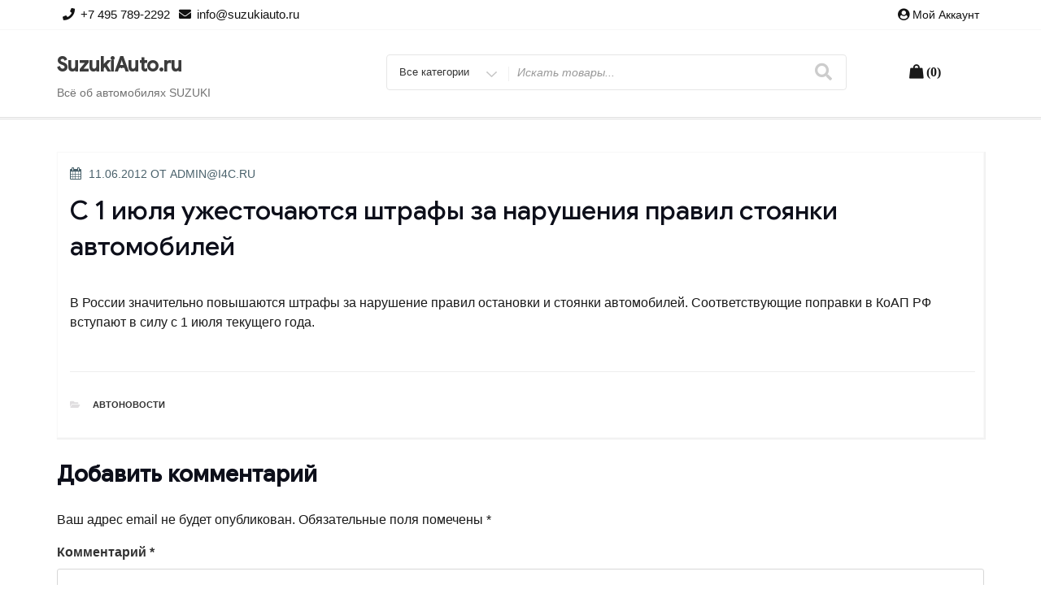

--- FILE ---
content_type: text/html; charset=UTF-8
request_url: https://suzukiauto.ru/avtonovosti/%D1%81-1-%D0%B8%D1%8E%D0%BB%D1%8F-%D1%83%D0%B6%D0%B5%D1%81%D1%82%D0%BE%D1%87%D0%B0%D1%8E%D1%82%D1%81%D1%8F-%D1%88%D1%82%D1%80%D0%B0%D1%84%D1%8B-%D0%B7%D0%B0-%D0%BD%D0%B0%D1%80%D1%83%D1%88%D0%B5%D0%BD/
body_size: 43724
content:
<!DOCTYPE html>
<html lang="ru-RU" class="no-js">
<head>
<meta charset="UTF-8">
<meta name="viewport" content="width=device-width, initial-scale=1">
<link rel="profile" href="http://gmpg.org/xfn/11">
<script>(function(html){html.className = html.className.replace(/\bno-js\b/,'js')})(document.documentElement);</script>
<title>С 1 июля ужесточаются штрафы за нарушения правил стоянки автомобилей &#8211; SuzukiAuto.ru</title>
<meta name='robots' content='max-image-preview:large' />
	<style>img:is([sizes="auto" i], [sizes^="auto," i]) { contain-intrinsic-size: 3000px 1500px }</style>
	<link rel='dns-prefetch' href='//fonts.googleapis.com' />
<link href='https://fonts.gstatic.com' crossorigin rel='preconnect' />
<link rel="alternate" type="application/rss+xml" title="SuzukiAuto.ru &raquo; Лента" href="https://suzukiauto.ru/feed/" />
<link rel="alternate" type="application/rss+xml" title="SuzukiAuto.ru &raquo; Лента комментариев" href="https://suzukiauto.ru/comments/feed/" />
<link rel="alternate" type="application/rss+xml" title="SuzukiAuto.ru &raquo; Лента комментариев к &laquo;С 1 июля ужесточаются штрафы за нарушения правил стоянки автомобилей&raquo;" href="https://suzukiauto.ru/avtonovosti/%d1%81-1-%d0%b8%d1%8e%d0%bb%d1%8f-%d1%83%d0%b6%d0%b5%d1%81%d1%82%d0%be%d1%87%d0%b0%d1%8e%d1%82%d1%81%d1%8f-%d1%88%d1%82%d1%80%d0%b0%d1%84%d1%8b-%d0%b7%d0%b0-%d0%bd%d0%b0%d1%80%d1%83%d1%88%d0%b5%d0%bd/feed/" />
<script type="text/javascript">
/* <![CDATA[ */
window._wpemojiSettings = {"baseUrl":"https:\/\/s.w.org\/images\/core\/emoji\/15.0.3\/72x72\/","ext":".png","svgUrl":"https:\/\/s.w.org\/images\/core\/emoji\/15.0.3\/svg\/","svgExt":".svg","source":{"concatemoji":"https:\/\/suzukiauto.ru\/wp-includes\/js\/wp-emoji-release.min.js?ver=6.7.4"}};
/*! This file is auto-generated */
!function(i,n){var o,s,e;function c(e){try{var t={supportTests:e,timestamp:(new Date).valueOf()};sessionStorage.setItem(o,JSON.stringify(t))}catch(e){}}function p(e,t,n){e.clearRect(0,0,e.canvas.width,e.canvas.height),e.fillText(t,0,0);var t=new Uint32Array(e.getImageData(0,0,e.canvas.width,e.canvas.height).data),r=(e.clearRect(0,0,e.canvas.width,e.canvas.height),e.fillText(n,0,0),new Uint32Array(e.getImageData(0,0,e.canvas.width,e.canvas.height).data));return t.every(function(e,t){return e===r[t]})}function u(e,t,n){switch(t){case"flag":return n(e,"\ud83c\udff3\ufe0f\u200d\u26a7\ufe0f","\ud83c\udff3\ufe0f\u200b\u26a7\ufe0f")?!1:!n(e,"\ud83c\uddfa\ud83c\uddf3","\ud83c\uddfa\u200b\ud83c\uddf3")&&!n(e,"\ud83c\udff4\udb40\udc67\udb40\udc62\udb40\udc65\udb40\udc6e\udb40\udc67\udb40\udc7f","\ud83c\udff4\u200b\udb40\udc67\u200b\udb40\udc62\u200b\udb40\udc65\u200b\udb40\udc6e\u200b\udb40\udc67\u200b\udb40\udc7f");case"emoji":return!n(e,"\ud83d\udc26\u200d\u2b1b","\ud83d\udc26\u200b\u2b1b")}return!1}function f(e,t,n){var r="undefined"!=typeof WorkerGlobalScope&&self instanceof WorkerGlobalScope?new OffscreenCanvas(300,150):i.createElement("canvas"),a=r.getContext("2d",{willReadFrequently:!0}),o=(a.textBaseline="top",a.font="600 32px Arial",{});return e.forEach(function(e){o[e]=t(a,e,n)}),o}function t(e){var t=i.createElement("script");t.src=e,t.defer=!0,i.head.appendChild(t)}"undefined"!=typeof Promise&&(o="wpEmojiSettingsSupports",s=["flag","emoji"],n.supports={everything:!0,everythingExceptFlag:!0},e=new Promise(function(e){i.addEventListener("DOMContentLoaded",e,{once:!0})}),new Promise(function(t){var n=function(){try{var e=JSON.parse(sessionStorage.getItem(o));if("object"==typeof e&&"number"==typeof e.timestamp&&(new Date).valueOf()<e.timestamp+604800&&"object"==typeof e.supportTests)return e.supportTests}catch(e){}return null}();if(!n){if("undefined"!=typeof Worker&&"undefined"!=typeof OffscreenCanvas&&"undefined"!=typeof URL&&URL.createObjectURL&&"undefined"!=typeof Blob)try{var e="postMessage("+f.toString()+"("+[JSON.stringify(s),u.toString(),p.toString()].join(",")+"));",r=new Blob([e],{type:"text/javascript"}),a=new Worker(URL.createObjectURL(r),{name:"wpTestEmojiSupports"});return void(a.onmessage=function(e){c(n=e.data),a.terminate(),t(n)})}catch(e){}c(n=f(s,u,p))}t(n)}).then(function(e){for(var t in e)n.supports[t]=e[t],n.supports.everything=n.supports.everything&&n.supports[t],"flag"!==t&&(n.supports.everythingExceptFlag=n.supports.everythingExceptFlag&&n.supports[t]);n.supports.everythingExceptFlag=n.supports.everythingExceptFlag&&!n.supports.flag,n.DOMReady=!1,n.readyCallback=function(){n.DOMReady=!0}}).then(function(){return e}).then(function(){var e;n.supports.everything||(n.readyCallback(),(e=n.source||{}).concatemoji?t(e.concatemoji):e.wpemoji&&e.twemoji&&(t(e.twemoji),t(e.wpemoji)))}))}((window,document),window._wpemojiSettings);
/* ]]> */
</script>
<link rel='stylesheet' id='dashicons-css' href='https://suzukiauto.ru/wp-includes/css/dashicons.min.css?ver=6.7.4' type='text/css' media='all' />
<style id='wp-emoji-styles-inline-css' type='text/css'>

	img.wp-smiley, img.emoji {
		display: inline !important;
		border: none !important;
		box-shadow: none !important;
		height: 1em !important;
		width: 1em !important;
		margin: 0 0.07em !important;
		vertical-align: -0.1em !important;
		background: none !important;
		padding: 0 !important;
	}
</style>
<link rel='stylesheet' id='wp-block-library-css' href='https://suzukiauto.ru/wp-includes/css/dist/block-library/style.min.css?ver=6.7.4' type='text/css' media='all' />
<link rel='stylesheet' id='wc-blocks-vendors-style-css' href='https://suzukiauto.ru/wp-content/plugins/woocommerce/packages/woocommerce-blocks/build/wc-blocks-vendors-style.css?ver=6.9.0' type='text/css' media='all' />
<link rel='stylesheet' id='wc-blocks-style-css' href='https://suzukiauto.ru/wp-content/plugins/woocommerce/packages/woocommerce-blocks/build/wc-blocks-style.css?ver=6.9.0' type='text/css' media='all' />
<style id='classic-theme-styles-inline-css' type='text/css'>
/*! This file is auto-generated */
.wp-block-button__link{color:#fff;background-color:#32373c;border-radius:9999px;box-shadow:none;text-decoration:none;padding:calc(.667em + 2px) calc(1.333em + 2px);font-size:1.125em}.wp-block-file__button{background:#32373c;color:#fff;text-decoration:none}
</style>
<style id='global-styles-inline-css' type='text/css'>
:root{--wp--preset--aspect-ratio--square: 1;--wp--preset--aspect-ratio--4-3: 4/3;--wp--preset--aspect-ratio--3-4: 3/4;--wp--preset--aspect-ratio--3-2: 3/2;--wp--preset--aspect-ratio--2-3: 2/3;--wp--preset--aspect-ratio--16-9: 16/9;--wp--preset--aspect-ratio--9-16: 9/16;--wp--preset--color--black: #000000;--wp--preset--color--cyan-bluish-gray: #abb8c3;--wp--preset--color--white: #ffffff;--wp--preset--color--pale-pink: #f78da7;--wp--preset--color--vivid-red: #cf2e2e;--wp--preset--color--luminous-vivid-orange: #ff6900;--wp--preset--color--luminous-vivid-amber: #fcb900;--wp--preset--color--light-green-cyan: #7bdcb5;--wp--preset--color--vivid-green-cyan: #00d084;--wp--preset--color--pale-cyan-blue: #8ed1fc;--wp--preset--color--vivid-cyan-blue: #0693e3;--wp--preset--color--vivid-purple: #9b51e0;--wp--preset--gradient--vivid-cyan-blue-to-vivid-purple: linear-gradient(135deg,rgba(6,147,227,1) 0%,rgb(155,81,224) 100%);--wp--preset--gradient--light-green-cyan-to-vivid-green-cyan: linear-gradient(135deg,rgb(122,220,180) 0%,rgb(0,208,130) 100%);--wp--preset--gradient--luminous-vivid-amber-to-luminous-vivid-orange: linear-gradient(135deg,rgba(252,185,0,1) 0%,rgba(255,105,0,1) 100%);--wp--preset--gradient--luminous-vivid-orange-to-vivid-red: linear-gradient(135deg,rgba(255,105,0,1) 0%,rgb(207,46,46) 100%);--wp--preset--gradient--very-light-gray-to-cyan-bluish-gray: linear-gradient(135deg,rgb(238,238,238) 0%,rgb(169,184,195) 100%);--wp--preset--gradient--cool-to-warm-spectrum: linear-gradient(135deg,rgb(74,234,220) 0%,rgb(151,120,209) 20%,rgb(207,42,186) 40%,rgb(238,44,130) 60%,rgb(251,105,98) 80%,rgb(254,248,76) 100%);--wp--preset--gradient--blush-light-purple: linear-gradient(135deg,rgb(255,206,236) 0%,rgb(152,150,240) 100%);--wp--preset--gradient--blush-bordeaux: linear-gradient(135deg,rgb(254,205,165) 0%,rgb(254,45,45) 50%,rgb(107,0,62) 100%);--wp--preset--gradient--luminous-dusk: linear-gradient(135deg,rgb(255,203,112) 0%,rgb(199,81,192) 50%,rgb(65,88,208) 100%);--wp--preset--gradient--pale-ocean: linear-gradient(135deg,rgb(255,245,203) 0%,rgb(182,227,212) 50%,rgb(51,167,181) 100%);--wp--preset--gradient--electric-grass: linear-gradient(135deg,rgb(202,248,128) 0%,rgb(113,206,126) 100%);--wp--preset--gradient--midnight: linear-gradient(135deg,rgb(2,3,129) 0%,rgb(40,116,252) 100%);--wp--preset--font-size--small: 13px;--wp--preset--font-size--medium: 20px;--wp--preset--font-size--large: 36px;--wp--preset--font-size--x-large: 42px;--wp--preset--spacing--20: 0.44rem;--wp--preset--spacing--30: 0.67rem;--wp--preset--spacing--40: 1rem;--wp--preset--spacing--50: 1.5rem;--wp--preset--spacing--60: 2.25rem;--wp--preset--spacing--70: 3.38rem;--wp--preset--spacing--80: 5.06rem;--wp--preset--shadow--natural: 6px 6px 9px rgba(0, 0, 0, 0.2);--wp--preset--shadow--deep: 12px 12px 50px rgba(0, 0, 0, 0.4);--wp--preset--shadow--sharp: 6px 6px 0px rgba(0, 0, 0, 0.2);--wp--preset--shadow--outlined: 6px 6px 0px -3px rgba(255, 255, 255, 1), 6px 6px rgba(0, 0, 0, 1);--wp--preset--shadow--crisp: 6px 6px 0px rgba(0, 0, 0, 1);}:where(.is-layout-flex){gap: 0.5em;}:where(.is-layout-grid){gap: 0.5em;}body .is-layout-flex{display: flex;}.is-layout-flex{flex-wrap: wrap;align-items: center;}.is-layout-flex > :is(*, div){margin: 0;}body .is-layout-grid{display: grid;}.is-layout-grid > :is(*, div){margin: 0;}:where(.wp-block-columns.is-layout-flex){gap: 2em;}:where(.wp-block-columns.is-layout-grid){gap: 2em;}:where(.wp-block-post-template.is-layout-flex){gap: 1.25em;}:where(.wp-block-post-template.is-layout-grid){gap: 1.25em;}.has-black-color{color: var(--wp--preset--color--black) !important;}.has-cyan-bluish-gray-color{color: var(--wp--preset--color--cyan-bluish-gray) !important;}.has-white-color{color: var(--wp--preset--color--white) !important;}.has-pale-pink-color{color: var(--wp--preset--color--pale-pink) !important;}.has-vivid-red-color{color: var(--wp--preset--color--vivid-red) !important;}.has-luminous-vivid-orange-color{color: var(--wp--preset--color--luminous-vivid-orange) !important;}.has-luminous-vivid-amber-color{color: var(--wp--preset--color--luminous-vivid-amber) !important;}.has-light-green-cyan-color{color: var(--wp--preset--color--light-green-cyan) !important;}.has-vivid-green-cyan-color{color: var(--wp--preset--color--vivid-green-cyan) !important;}.has-pale-cyan-blue-color{color: var(--wp--preset--color--pale-cyan-blue) !important;}.has-vivid-cyan-blue-color{color: var(--wp--preset--color--vivid-cyan-blue) !important;}.has-vivid-purple-color{color: var(--wp--preset--color--vivid-purple) !important;}.has-black-background-color{background-color: var(--wp--preset--color--black) !important;}.has-cyan-bluish-gray-background-color{background-color: var(--wp--preset--color--cyan-bluish-gray) !important;}.has-white-background-color{background-color: var(--wp--preset--color--white) !important;}.has-pale-pink-background-color{background-color: var(--wp--preset--color--pale-pink) !important;}.has-vivid-red-background-color{background-color: var(--wp--preset--color--vivid-red) !important;}.has-luminous-vivid-orange-background-color{background-color: var(--wp--preset--color--luminous-vivid-orange) !important;}.has-luminous-vivid-amber-background-color{background-color: var(--wp--preset--color--luminous-vivid-amber) !important;}.has-light-green-cyan-background-color{background-color: var(--wp--preset--color--light-green-cyan) !important;}.has-vivid-green-cyan-background-color{background-color: var(--wp--preset--color--vivid-green-cyan) !important;}.has-pale-cyan-blue-background-color{background-color: var(--wp--preset--color--pale-cyan-blue) !important;}.has-vivid-cyan-blue-background-color{background-color: var(--wp--preset--color--vivid-cyan-blue) !important;}.has-vivid-purple-background-color{background-color: var(--wp--preset--color--vivid-purple) !important;}.has-black-border-color{border-color: var(--wp--preset--color--black) !important;}.has-cyan-bluish-gray-border-color{border-color: var(--wp--preset--color--cyan-bluish-gray) !important;}.has-white-border-color{border-color: var(--wp--preset--color--white) !important;}.has-pale-pink-border-color{border-color: var(--wp--preset--color--pale-pink) !important;}.has-vivid-red-border-color{border-color: var(--wp--preset--color--vivid-red) !important;}.has-luminous-vivid-orange-border-color{border-color: var(--wp--preset--color--luminous-vivid-orange) !important;}.has-luminous-vivid-amber-border-color{border-color: var(--wp--preset--color--luminous-vivid-amber) !important;}.has-light-green-cyan-border-color{border-color: var(--wp--preset--color--light-green-cyan) !important;}.has-vivid-green-cyan-border-color{border-color: var(--wp--preset--color--vivid-green-cyan) !important;}.has-pale-cyan-blue-border-color{border-color: var(--wp--preset--color--pale-cyan-blue) !important;}.has-vivid-cyan-blue-border-color{border-color: var(--wp--preset--color--vivid-cyan-blue) !important;}.has-vivid-purple-border-color{border-color: var(--wp--preset--color--vivid-purple) !important;}.has-vivid-cyan-blue-to-vivid-purple-gradient-background{background: var(--wp--preset--gradient--vivid-cyan-blue-to-vivid-purple) !important;}.has-light-green-cyan-to-vivid-green-cyan-gradient-background{background: var(--wp--preset--gradient--light-green-cyan-to-vivid-green-cyan) !important;}.has-luminous-vivid-amber-to-luminous-vivid-orange-gradient-background{background: var(--wp--preset--gradient--luminous-vivid-amber-to-luminous-vivid-orange) !important;}.has-luminous-vivid-orange-to-vivid-red-gradient-background{background: var(--wp--preset--gradient--luminous-vivid-orange-to-vivid-red) !important;}.has-very-light-gray-to-cyan-bluish-gray-gradient-background{background: var(--wp--preset--gradient--very-light-gray-to-cyan-bluish-gray) !important;}.has-cool-to-warm-spectrum-gradient-background{background: var(--wp--preset--gradient--cool-to-warm-spectrum) !important;}.has-blush-light-purple-gradient-background{background: var(--wp--preset--gradient--blush-light-purple) !important;}.has-blush-bordeaux-gradient-background{background: var(--wp--preset--gradient--blush-bordeaux) !important;}.has-luminous-dusk-gradient-background{background: var(--wp--preset--gradient--luminous-dusk) !important;}.has-pale-ocean-gradient-background{background: var(--wp--preset--gradient--pale-ocean) !important;}.has-electric-grass-gradient-background{background: var(--wp--preset--gradient--electric-grass) !important;}.has-midnight-gradient-background{background: var(--wp--preset--gradient--midnight) !important;}.has-small-font-size{font-size: var(--wp--preset--font-size--small) !important;}.has-medium-font-size{font-size: var(--wp--preset--font-size--medium) !important;}.has-large-font-size{font-size: var(--wp--preset--font-size--large) !important;}.has-x-large-font-size{font-size: var(--wp--preset--font-size--x-large) !important;}
:where(.wp-block-post-template.is-layout-flex){gap: 1.25em;}:where(.wp-block-post-template.is-layout-grid){gap: 1.25em;}
:where(.wp-block-columns.is-layout-flex){gap: 2em;}:where(.wp-block-columns.is-layout-grid){gap: 2em;}
:root :where(.wp-block-pullquote){font-size: 1.5em;line-height: 1.6;}
</style>
<link rel='stylesheet' id='woocommerce-layout-css' href='https://suzukiauto.ru/wp-content/plugins/woocommerce/assets/css/woocommerce-layout.css?ver=6.3.1' type='text/css' media='all' />
<link rel='stylesheet' id='woocommerce-smallscreen-css' href='https://suzukiauto.ru/wp-content/plugins/woocommerce/assets/css/woocommerce-smallscreen.css?ver=6.3.1' type='text/css' media='only screen and (max-width: 768px)' />
<link rel='stylesheet' id='woocommerce-general-css' href='https://suzukiauto.ru/wp-content/plugins/woocommerce/assets/css/woocommerce.css?ver=6.3.1' type='text/css' media='all' />
<style id='woocommerce-inline-inline-css' type='text/css'>
.woocommerce form .form-row .required { visibility: visible; }
</style>
<link rel='stylesheet' id='easy-storefront-parent-styles-css' href='https://suzukiauto.ru/wp-content/themes/new-york-business/style.css?ver=6.7.4' type='text/css' media='all' />
<link rel='stylesheet' id='easy-storefront-styles-css' href='https://suzukiauto.ru/wp-content/themes/easy-storefront/style.css?ver=6.7.4' type='text/css' media='all' />
<link rel='stylesheet' id='new-york-business-fonts-css' href='https://fonts.googleapis.com/css?family=Google+Sans%3A300%2C400%2C500%7CLora%3A300%2C400%2C500&#038;subset=latin%2Clatin-ext' type='text/css' media='all' />
<link rel='stylesheet' id='boostrap-css' href='https://suzukiauto.ru/wp-content/themes/new-york-business/css/bootstrap.css?ver=3.3.6' type='text/css' media='all' />
<link rel='stylesheet' id='new-york-business-style-css' href='https://suzukiauto.ru/wp-content/themes/easy-storefront/style.css?ver=6.7.4' type='text/css' media='all' />
<link rel='stylesheet' id='font-awesome-css' href='https://suzukiauto.ru/wp-content/themes/new-york-business/fonts/font-awesome/css/font-awesome.css?ver=4.7' type='text/css' media='all' />
<link rel='stylesheet' id='dokan-style-css' href='https://suzukiauto.ru/wp-content/plugins/dokan-lite/assets/css/style.css?ver=1647225696' type='text/css' media='all' />
<link rel='stylesheet' id='dokan-fontawesome-css' href='https://suzukiauto.ru/wp-content/plugins/dokan-lite/assets/vendors/font-awesome/font-awesome.min.css?ver=3.4.0' type='text/css' media='all' />
<link rel='stylesheet' id='__EPYT__style-css' href='https://suzukiauto.ru/wp-content/plugins/youtube-embed-plus/styles/ytprefs.min.css?ver=14.1' type='text/css' media='all' />
<style id='__EPYT__style-inline-css' type='text/css'>

                .epyt-gallery-thumb {
                        width: 33.333%;
                }
                
</style>
<script type="text/javascript" src="https://suzukiauto.ru/wp-includes/js/jquery/jquery.min.js?ver=3.7.1" id="jquery-core-js"></script>
<script type="text/javascript" src="https://suzukiauto.ru/wp-includes/js/jquery/jquery-migrate.min.js?ver=3.4.1" id="jquery-migrate-js"></script>
<script type="text/javascript" src="https://suzukiauto.ru/wp-content/plugins/dokan-lite/assets/vendors/magnific/jquery.magnific-popup.min.js?ver=3.4.0" id="dokan-popup-js"></script>
<script type="text/javascript" id="dokan-i18n-jed-js-extra">
/* <![CDATA[ */
var dokan = {"ajaxurl":"https:\/\/suzukiauto.ru\/wp-admin\/admin-ajax.php","nonce":"343c630296","ajax_loader":"https:\/\/suzukiauto.ru\/wp-content\/plugins\/dokan-lite\/assets\/images\/ajax-loader.gif","seller":{"available":"\u0414\u043e\u0441\u0442\u0443\u043f\u043d\u043e","notAvailable":"\u041d\u0435 \u0434\u043e\u0441\u0442\u0443\u043f\u043d\u043e"},"delete_confirm":"\u0412\u044b \u0443\u0432\u0435\u0440\u0435\u043d\u043d\u044b?","wrong_message":"\u0427\u0442\u043e-\u0442\u043e \u043f\u043e\u0448\u043b\u043e \u043d\u0435 \u0442\u0430\u043a. \u041f\u043e\u0436\u0430\u043b\u0443\u0439\u0441\u0442\u0430, \u043f\u043e\u043f\u0440\u043e\u0431\u0443\u0439\u0442\u0435 \u0435\u0449\u0435 \u0440\u0430\u0437.","vendor_percentage":"99","commission_type":"percentage","rounding_precision":"6","mon_decimal_point":",","product_types":["simple"],"loading_img":"https:\/\/suzukiauto.ru\/wp-content\/plugins\/dokan-lite\/assets\/images\/loading.gif","store_product_search_nonce":"fa219ce711","i18n_download_permission":"Are you sure you want to revoke access to this download?","i18n_download_access":"Could not grant access - the user may already have permission for this file or billing email is not set. Ensure the billing email is set, and the order has been saved.","maximum_tags_select_length":"-1","rest":{"root":"https:\/\/suzukiauto.ru\/wp-json\/","nonce":"987651789a","version":"dokan\/v1"},"api":null,"libs":[],"routeComponents":{"default":null},"routes":[],"urls":{"assetsUrl":"https:\/\/suzukiauto.ru\/wp-content\/plugins\/dokan-lite\/assets"}};
/* ]]> */
</script>
<script type="text/javascript" src="https://suzukiauto.ru/wp-content/plugins/dokan-lite/assets/vendors/i18n/jed.js?ver=3.4.0" id="dokan-i18n-jed-js"></script>
<script type="text/javascript" src="https://suzukiauto.ru/wp-content/plugins/dokan-lite/assets/vendors/sweetalert2/sweetalert2.all.min.js?ver=1647225696" id="dokan-sweetalert2-js"></script>
<script type="text/javascript" id="dokan-util-helper-js-extra">
/* <![CDATA[ */
var dokan_helper = {"i18n_date_format":"d.m.Y","i18n_time_format":"g:i a"};
/* ]]> */
</script>
<script type="text/javascript" src="https://suzukiauto.ru/wp-content/plugins/dokan-lite/assets/js/helper.js?ver=1647225696" id="dokan-util-helper-js"></script>
<!--[if lt IE 9]>
<script type="text/javascript" src="https://suzukiauto.ru/wp-content/themes/new-york-business/js/html5.js?ver=3.7.3" id="html5-js"></script>
<![endif]-->
<script type="text/javascript" src="https://suzukiauto.ru/wp-content/themes/new-york-business/js/scrollTop.js?ver=2.1.2" id="new-york-business-scroll-top-js"></script>
<script type="text/javascript" id="__ytprefs__-js-extra">
/* <![CDATA[ */
var _EPYT_ = {"ajaxurl":"https:\/\/suzukiauto.ru\/wp-admin\/admin-ajax.php","security":"2ab2519c02","gallery_scrolloffset":"20","eppathtoscripts":"https:\/\/suzukiauto.ru\/wp-content\/plugins\/youtube-embed-plus\/scripts\/","eppath":"https:\/\/suzukiauto.ru\/wp-content\/plugins\/youtube-embed-plus\/","epresponsiveselector":"[\"iframe.__youtube_prefs_widget__\"]","epdovol":"1","version":"14.1","evselector":"iframe.__youtube_prefs__[src], iframe[src*=\"youtube.com\/embed\/\"], iframe[src*=\"youtube-nocookie.com\/embed\/\"]","ajax_compat":"","ytapi_load":"light","pause_others":"","stopMobileBuffer":"1","not_live_on_channel":"","vi_active":"","vi_js_posttypes":[]};
/* ]]> */
</script>
<script type="text/javascript" src="https://suzukiauto.ru/wp-content/plugins/youtube-embed-plus/scripts/ytprefs.min.js?ver=14.1" id="__ytprefs__-js"></script>
<link rel="https://api.w.org/" href="https://suzukiauto.ru/wp-json/" /><link rel="alternate" title="JSON" type="application/json" href="https://suzukiauto.ru/wp-json/wp/v2/posts/1536" /><link rel="EditURI" type="application/rsd+xml" title="RSD" href="https://suzukiauto.ru/xmlrpc.php?rsd" />
<meta name="generator" content="WordPress 6.7.4" />
<meta name="generator" content="WooCommerce 6.3.1" />
<link rel="canonical" href="https://suzukiauto.ru/avtonovosti/%d1%81-1-%d0%b8%d1%8e%d0%bb%d1%8f-%d1%83%d0%b6%d0%b5%d1%81%d1%82%d0%be%d1%87%d0%b0%d1%8e%d1%82%d1%81%d1%8f-%d1%88%d1%82%d1%80%d0%b0%d1%84%d1%8b-%d0%b7%d0%b0-%d0%bd%d0%b0%d1%80%d1%83%d1%88%d0%b5%d0%bd/" />
<link rel='shortlink' href='https://suzukiauto.ru/?p=1536' />
<link rel="alternate" title="oEmbed (JSON)" type="application/json+oembed" href="https://suzukiauto.ru/wp-json/oembed/1.0/embed?url=https%3A%2F%2Fsuzukiauto.ru%2Favtonovosti%2F%25d1%2581-1-%25d0%25b8%25d1%258e%25d0%25bb%25d1%258f-%25d1%2583%25d0%25b6%25d0%25b5%25d1%2581%25d1%2582%25d0%25be%25d1%2587%25d0%25b0%25d1%258e%25d1%2582%25d1%2581%25d1%258f-%25d1%2588%25d1%2582%25d1%2580%25d0%25b0%25d1%2584%25d1%258b-%25d0%25b7%25d0%25b0-%25d0%25bd%25d0%25b0%25d1%2580%25d1%2583%25d1%2588%25d0%25b5%25d0%25bd%2F" />
<link rel="alternate" title="oEmbed (XML)" type="text/xml+oembed" href="https://suzukiauto.ru/wp-json/oembed/1.0/embed?url=https%3A%2F%2Fsuzukiauto.ru%2Favtonovosti%2F%25d1%2581-1-%25d0%25b8%25d1%258e%25d0%25bb%25d1%258f-%25d1%2583%25d0%25b6%25d0%25b5%25d1%2581%25d1%2582%25d0%25be%25d1%2587%25d0%25b0%25d1%258e%25d1%2582%25d1%2581%25d1%258f-%25d1%2588%25d1%2582%25d1%2580%25d0%25b0%25d1%2584%25d1%258b-%25d0%25b7%25d0%25b0-%25d0%25bd%25d0%25b0%25d1%2580%25d1%2583%25d1%2588%25d0%25b5%25d0%25bd%2F&#038;format=xml" />
		<style type="text/css" id="custom-fonts" >
			
	
	.site-header-background {
		background-color:#ffffff;
	}
	
	h1, h2, h3, h4, h5, h6,
	.start-button,
	.testimonial-title,
	#main_Carousel .slider-title,
	.site-title a,
	.sub-header .title {
		font-family:"Google Sans",sans serif;
	}
	
	html {
		font-family:"Lora",sans serif;
	}
	
	.main-navigation {
		font-family:"Google Sans",sans serif;
	}
	
	.site-title, .custom-fonts .testimonial-title {
		font-family:"Google Sans",sans serif;
	}
	
	#main_Carousel .slider-title {
		font-family:"Google Sans",sans serif;
	}

			</style>
		<style type="text/css" id="custom-footer-colors" >
		
	
	.footer-foreground {}
	.footer-foreground .widget-title, 
	.footer-foreground a, 
	.footer-foreground p, 
	.footer-foreground td,
	.footer-foreground th,
	.footer-foreground caption,
	.footer-foreground li,
	.footer-foreground h1,
	.footer-foreground h2,
	.footer-foreground h3,
	.footer-foreground h4,
	.footer-foreground h5,
	.footer-foreground h6,
	.footer-foreground .site-info a
	{
	  color:#191919;
	}
	
	.footer-foreground #today {
		font-weight: 600;	
		background-color: #3ba0f4;	
		padding: 5px;
	}
	
	.footer-foreground a:hover, 
	.footer-foreground a:active {
		color:#ccc ;
	}
	
		</style>
	<noscript><style>.woocommerce-product-gallery{ opacity: 1 !important; }</style></noscript>
	<style type="text/css">.recentcomments a{display:inline !important;padding:0 !important;margin:0 !important;}</style><link rel="icon" href="https://suzukiauto.ru/wp-content/uploads/2021/03/cropped-logo-32x32.png" sizes="32x32" />
<link rel="icon" href="https://suzukiauto.ru/wp-content/uploads/2021/03/cropped-logo-192x192.png" sizes="192x192" />
<link rel="apple-touch-icon" href="https://suzukiauto.ru/wp-content/uploads/2021/03/cropped-logo-180x180.png" />
<meta name="msapplication-TileImage" content="https://suzukiauto.ru/wp-content/uploads/2021/03/cropped-logo-270x270.png" />
</head>
<body class="post-template-default single single-post postid-1536 single-format-standard theme-new-york-business woocommerce-no-js has-header-image dokan-theme-new-york-business" >
<!-- link to site content -->
<a class="skip-link screen-reader-text " href="#content">Перейти к содержимому</a>


<!-- The Search Modal Dialog -->
<div id="myModal" class="modal" aria-hidden="true" tabindex="-1" role="dialog">
  <!-- Modal content -->
  <div class="modal-content">
    <span id="search-close" class="close" tabindex="0">&times;</span>
	<br/> <br/>
    

<form role="search" method="get" class="search-form" action="https://suzukiauto.ru/">
	<label for="search-form-696cffa31d504">
		<span class="screen-reader-text">Поиск :</span>
	</label>
	<input type="search" id="main-search-form" class="search-field" placeholder="Поиск и помощь" value="" name="s"  />
	<button type="submit" class="search-submit"><span class="fa icon fa-search" aria-hidden=&quot;true&quot; role="img"> <use href="#icon-search" xlink:href="#icon-search"></use> </span><span class="screen-reader-text">Поиск</span></button>
</form>
	<br/> 
  </div>
</div><!-- end search model-->

<div id="page" class="site">

<header id="masthead" class="site-header site-header-background " role="banner" >

	<!-- start of mini header -->
		      
			<div class="mini-header hidden-xs">
				<div class="container vertical-center">
					
						<div id="mini-header-contacts" class="col-md-8 col-sm-8 lr-clear-padding" >
						 
							<ul class="contact-list-top">
												  
								<li><i class="fa fa-phone contact-margin"></i><span class="contact-margin">+7 495 789-2292</span></li>
																						<li class="contact-margin"><i class="fa fa-envelope" ></i><a href="mailto:info@suzukiauto.ru"><span class="contact-margin">info@suzukiauto.ru</span></a></li>
																																			
							</ul>
						 
						</div>
						<div class="col-md-4 col-sm-4 lr-clear-padding">			
							<ul class="mimi-header-social-icon pull-right animate fadeInRight" >
								<li class="login-register"><i class="fa fa-user-circle"></i>&nbsp;</a></li><a class="login-register" href="https://suzukiauto.ru/my-account">Мой аккаунт</a>  &nbsp;</li>  					
																																							</ul>
						</div>	
					
				</div>	
			</div>
				
	 <!-- .end of contacts mini header -->

<!--start of site branding search-->
<div class="container ">
	<div class="vertical-center">
	
		<div class="col-md-4 col-sm-4 col-xs-12 site-branding" >
		
		  		  
		  <div class="site-branding-text">
						<p class="site-title"><a href="https://suzukiauto.ru/" rel="home">
			  SuzukiAuto.ru			  </a></p>
									<p class="site-description">Всё об автомобилях SUZUKI</p>
					  </div>
		</div>
		<!-- .end of site-branding -->
		
		<div class="col-sm-8 col-xs-12 vertical-center"><!--  menu, search -->
		
				
		<div class="col-md-12 col-lg-12 col-sm-12 col-xs-12 header-search-form">
				
<div id="search-category">
<form class="search-box" action="https://suzukiauto.ru/" method="get">
	<div class="search-cat">
		<select class="category-items" name="product_cat" tabindex="0">
			<option value="0">Все категории</option>
					</select>
	</div>
  <label class="screen-reader-text" for="woocommerce-product-search-field">Искать</label>
  <input type="search" name="s" id="text-search" value="" placeholder="Искать товары...">
  <button id="btn-search-category" type="submit"><span class="fa icon fa-search"></span></button>
  <input type="hidden" name="post_type" value="product">
</form>
</div>

 
		</div>
		
	 	<div class="col-md-3 col-sm-3 col-xs-12 site-branding" >	 	
				<div id="cart-wishlist-container">
					<table align="center">
					<tr>
					<td>
					   
					</td>
					<td>
					  <div id="cart-top" class="cart-top">
						<div class="cart-container">
						      <a class="cart-contents" href="https://suzukiauto.ru/cart/" title="Просмотр Корзины">
	<span class="cart-contents-count fa fa-shopping-bag">&nbsp;(0)</span>
    </a> 
    						</div>
					  </div>
					</td>
					</tr>
					</table>
				</div>
	 	</div>
		
	
		 
		 
	</div><!-- .menu, search -->
	
   </div> <!-- .end of woocommerce layout -->
   
</div>
<!-- .end of site-branding, search -->
	 
	  
<div id="sticky-nav" class="woocommerce-layout" > <!--start of navigation-->
	<div class="container">
	<div class="row vertical-center">
		<!-- start of navigation menu -->
		<div class="col-sm-12 col-lg-12 col-xs-12 woocommerce-layout">
					</div>
		<!-- end of navigation menu -->
	</div>
	</div>
<!-- .container -->
</div>
  
</header><!-- #masthead -->


<div id="scroll-cart" class="topcorner">
	<ul>
					
		<li class="my-cart">    <a class="cart-contents" href="https://suzukiauto.ru/cart/" title="Просмотр Корзины">
	<span class="cart-contents-count fa fa-shopping-bag">&nbsp;(0)</span>
    </a> 
    </li>
		<li><a class="login-register"  href="https://suzukiauto.ru/my-account"><i class="fa fa-user-circle">&nbsp;</i></a></li>
		
	</ul>
</div>

<div id="content">
	 

<div class="container background" >
  <div class="row">
				 
	<div id="primary" class="col-sm-12 col-lg-12 col-xs-12  content-area">
		<main id="main" class="site-main" role="main">

			
<article id="post-1536" class="post-1536 post type-post status-publish format-standard hentry category-avtonovosti">
		
	<header class="entry-header">
		<div class="entry-meta"><span class="posted-on"><span class="screen-reader-text">Опубликовано</span> <a href="https://suzukiauto.ru/avtonovosti/%d1%81-1-%d0%b8%d1%8e%d0%bb%d1%8f-%d1%83%d0%b6%d0%b5%d1%81%d1%82%d0%be%d1%87%d0%b0%d1%8e%d1%82%d1%81%d1%8f-%d1%88%d1%82%d1%80%d0%b0%d1%84%d1%8b-%d0%b7%d0%b0-%d0%bd%d0%b0%d1%80%d1%83%d1%88%d0%b5%d0%bd/" rel="bookmark"><time class="entry-date published" datetime="2012-06-11T04:41:08+00:00">11.06.2012</time><time class="updated" datetime="2012-12-27T20:32:45+00:00">27.12.2012</time></a></span><span class="byline"> От <span class="author vcard"><a class="url fn n" href="https://suzukiauto.ru/author/admini4c-ru/">admin@i4c.ru</a></span></span></div><!-- .entry-meta --><h1 class="entry-title">С 1 июля ужесточаются штрафы за нарушения правил стоянки автомобилей</h1>	</header><!-- .entry-header -->	
	
				

	<div class="entry-container">

	
	<div class="entry-content">
		<p>В России значительно повышаются штрафы за нарушение правил остановки и стоянки автомобилей. Соответствующие поправки в КоАП РФ вступают в силу с 1 июля текущего года. </p>
	</div><!-- .entry-content -->
	</div>

	<footer class="entry-footer"><span class="cat-tags-links"><span class="cat-links"><span class="fa icon fa-folder-open" aria-hidden=&quot;true&quot; role="img"> <use href="#icon-folder-open" xlink:href="#icon-folder-open"></use> </span><span class="screen-reader-text">Рубрики</span><a href="https://suzukiauto.ru/catalogs/avtonovosti/" rel="category tag">Автоновости</a></span></span></footer> <!-- .entry-footer -->
</article><!-- #post-## -->

<div id="comments" class="comments-area">

		<div id="respond" class="comment-respond">
		<h3 id="reply-title" class="comment-reply-title">Добавить комментарий <small><a rel="nofollow" id="cancel-comment-reply-link" href="/avtonovosti/%D1%81-1-%D0%B8%D1%8E%D0%BB%D1%8F-%D1%83%D0%B6%D0%B5%D1%81%D1%82%D0%BE%D1%87%D0%B0%D1%8E%D1%82%D1%81%D1%8F-%D1%88%D1%82%D1%80%D0%B0%D1%84%D1%8B-%D0%B7%D0%B0-%D0%BD%D0%B0%D1%80%D1%83%D1%88%D0%B5%D0%BD/#respond" style="display:none;">Отменить ответ</a></small></h3><form action="https://suzukiauto.ru/wp-comments-post.php" method="post" id="commentform" class="comment-form" novalidate><p class="comment-notes"><span id="email-notes">Ваш адрес email не будет опубликован.</span> <span class="required-field-message">Обязательные поля помечены <span class="required">*</span></span></p><p class="comment-form-comment"><label for="comment">Комментарий <span class="required">*</span></label> <textarea id="comment" name="comment" cols="45" rows="8" maxlength="65525" required></textarea></p><p class="comment-form-author"><label for="author">Имя <span class="required">*</span></label> <input id="author" name="author" type="text" value="" size="30" maxlength="245" autocomplete="name" required /></p>
<p class="comment-form-email"><label for="email">Email <span class="required">*</span></label> <input id="email" name="email" type="email" value="" size="30" maxlength="100" aria-describedby="email-notes" autocomplete="email" required /></p>
<p class="comment-form-url"><label for="url">Сайт</label> <input id="url" name="url" type="url" value="" size="30" maxlength="200" autocomplete="url" /></p>
<p class="comment-form-cookies-consent"><input id="wp-comment-cookies-consent" name="wp-comment-cookies-consent" type="checkbox" value="yes" /> <label for="wp-comment-cookies-consent">Сохранить моё имя, email и адрес сайта в этом браузере для последующих моих комментариев.</label></p>
<p class="form-submit"><input name="submit" type="submit" id="submit" class="submit" value="Отправить комментарий" /> <input type='hidden' name='comment_post_ID' value='1536' id='comment_post_ID' />
<input type='hidden' name='comment_parent' id='comment_parent' value='0' />
</p><p style="display: none;"><input type="hidden" id="akismet_comment_nonce" name="akismet_comment_nonce" value="531c62f821" /></p><p style="display: none !important;"><label>&#916;<textarea name="ak_hp_textarea" cols="45" rows="8" maxlength="100"></textarea></label><input type="hidden" id="ak_js_1" name="ak_js" value="36"/><script>document.getElementById( "ak_js_1" ).setAttribute( "value", ( new Date() ).getTime() );</script></p></form>	</div><!-- #respond -->
	
</div><!-- #comments -->

	<nav class="navigation post-navigation" aria-label="Записи">
		<h2 class="screen-reader-text">Навигация по записям</h2>
		<div class="nav-links"><div class="nav-previous"><a href="https://suzukiauto.ru/avtonovosti/%d0%b2-%d0%ba%d1%80%d0%b0%d1%81%d0%bd%d0%be%d0%b4%d0%b0%d1%80%d1%81%d0%ba%d0%be%d0%bc-%d0%ba%d1%80%d0%b0%d0%b5-%d0%b2-%d0%b4%d1%82%d0%bf-%d1%81-%d0%bc%d0%b0%d1%80%d1%88%d1%80%d1%83%d1%82%d0%ba%d0%be/" rel="prev"><span class="screen-reader-text">Предыдущая запись</span><span aria-hidden="true" class="nav-subtitle">Предыдущий</span> <span class="nav-title"><span><i class="fa fa-arrow-left" aria-hidden="true" ></i><span class="nav-title nav-margin-left" >В Краснодарском крае в ДТП с маршруткой пострадали 13 человек</span></a></div><div class="nav-next"><a href="https://suzukiauto.ru/avtonovosti/%d1%86%d0%b5%d0%bd%d1%8b-%d0%bd%d0%b0-%d0%b1%d0%b5%d0%bd%d0%b7%d0%b8%d0%bd-%d0%bf%d0%be%d1%81%d0%bb%d0%b5-%d0%b2%d1%8b%d0%b1%d0%be%d1%80%d0%be%d0%b2-%d1%80%d0%b0%d1%81%d1%82%d1%83%d1%82-%d0%b1%d0%b5/" rel="next"><span class="screen-reader-text">Следующая запись</span><span aria-hidden="true" class="nav-subtitle">Далее</span> <span class="nav-title">Цены на бензин после выборов растут без остановки<span class="nav-margin-right"></span><i class="fa fa-arrow-right" aria-hidden="true"></i></span></a></div></div>
	</nav>
		</main><!-- #main -->
	</div><!-- #primary -->
						<div class="col-md-4 col-sm-4  col-xs-12 floateright hide-content"> 
						</div>
				
 </div>	
</div><!-- .container -->

</div> <!--end of content div-->

<footer id="colophon" role="contentinfo" class="site-footer   footer-foreground" style="background:#fdfdfd;">
  <div class="footer-section  footer-foreground" >
    <div class="container">
	<!--widgets area-->
	<aside class="widget-area" role="complementary" aria-label="Подвал ">
			</aside><!-- .widget-area -->
	
	<div class="row">
	
      <div class="col-md-12">
	  
        <center>
          <ul id="footer-social" class="header-social-icon animate fadeInRight" >
                                                				
          </ul>
        </center>
      </div>
	  
	  </div> 
	  
	  <div class="row">	  
	  <div class="vertical-center footer-bottom-section">
	  
		<!-- bottom footer -->
		<div class="col-md-6 site-info">
		  <p align="center" style="color:#fff;" > <a href="http://www.ceylonthemes.com"> Easy Storefront Theme </a> </p>
		</div>
		<!-- end of bottom footer -->
	  
		  <div class="col-md-6 bottom-menu">
			<center>         
				<div id="footer-menu" class="menu"><ul>
<li class="page_item page-item-114616"><a href="https://suzukiauto.ru/store-listing/">Заказы</a></li>
<li class="page_item page-item-114615"><a href="https://suzukiauto.ru/dashboard/">Консоль</a></li>
<li class="page_item page-item-114612"><a href="https://suzukiauto.ru/cart/">Корзина</a></li>
<li class="page_item page-item-114611"><a href="https://suzukiauto.ru/shop/">Магазин</a></li>
<li class="page_item page-item-114617"><a href="https://suzukiauto.ru/my-orders/">Мои заказы</a></li>
<li class="page_item page-item-114614"><a href="https://suzukiauto.ru/my-account/">Мой аккаунт</a></li>
<li class="page_item page-item-6"><a href="https://suzukiauto.ru/o-proekte/">О проекте</a></li>
<li class="page_item page-item-114613"><a href="https://suzukiauto.ru/checkout/">Оформление заказа</a></li>
</ul></div>
			</center>
		  </div>
		</div>
	</div>			
	
	</div><!-- .container -->
	
  </div>
  <a id="scroll-btn" href="#" class="scroll-top"><i class="fa fa-angle-double-up"></i></a>
</footer>
<!-- #colophon -->

<!-- Yandex.Metrika counter --><script src="//mc.yandex.ru/metrika/watch.js" type="text/javascript"></script><script type="text/javascript">try { var yaCounter14169310 = new Ya.Metrika({id:14169310});} catch(e) { }</script><noscript><div><img src="//mc.yandex.ru/watch/14169310" style="position:absolute; left:-9999px;" alt="" /></div></noscript><!-- /Yandex.Metrika counter -->
	<script type="text/javascript">
		(function () {
			var c = document.body.className;
			c = c.replace(/woocommerce-no-js/, 'woocommerce-js');
			document.body.className = c;
		})();
	</script>
	<script type="text/javascript" src="https://suzukiauto.ru/wp-content/plugins/woocommerce/assets/js/jquery-blockui/jquery.blockUI.min.js?ver=2.7.0-wc.6.3.1" id="jquery-blockui-js"></script>
<script type="text/javascript" id="wc-add-to-cart-js-extra">
/* <![CDATA[ */
var wc_add_to_cart_params = {"ajax_url":"\/wp-admin\/admin-ajax.php","wc_ajax_url":"\/?wc-ajax=%%endpoint%%","i18n_view_cart":"View cart","cart_url":"https:\/\/suzukiauto.ru\/cart\/","is_cart":"","cart_redirect_after_add":"no"};
/* ]]> */
</script>
<script type="text/javascript" src="https://suzukiauto.ru/wp-content/plugins/woocommerce/assets/js/frontend/add-to-cart.min.js?ver=6.3.1" id="wc-add-to-cart-js"></script>
<script type="text/javascript" src="https://suzukiauto.ru/wp-content/plugins/woocommerce/assets/js/js-cookie/js.cookie.min.js?ver=2.1.4-wc.6.3.1" id="js-cookie-js"></script>
<script type="text/javascript" id="woocommerce-js-extra">
/* <![CDATA[ */
var woocommerce_params = {"ajax_url":"\/wp-admin\/admin-ajax.php","wc_ajax_url":"\/?wc-ajax=%%endpoint%%"};
/* ]]> */
</script>
<script type="text/javascript" src="https://suzukiauto.ru/wp-content/plugins/woocommerce/assets/js/frontend/woocommerce.min.js?ver=6.3.1" id="woocommerce-js"></script>
<script type="text/javascript" id="wc-cart-fragments-js-extra">
/* <![CDATA[ */
var wc_cart_fragments_params = {"ajax_url":"\/wp-admin\/admin-ajax.php","wc_ajax_url":"\/?wc-ajax=%%endpoint%%","cart_hash_key":"wc_cart_hash_391e76a51debc9b5354535afc6885e6a","fragment_name":"wc_fragments_391e76a51debc9b5354535afc6885e6a","request_timeout":"5000"};
/* ]]> */
</script>
<script type="text/javascript" src="https://suzukiauto.ru/wp-content/plugins/woocommerce/assets/js/frontend/cart-fragments.min.js?ver=6.3.1" id="wc-cart-fragments-js"></script>
<script type="text/javascript" id="new-york-business-skip-link-focus-fix-js-extra">
/* <![CDATA[ */
var newYorkBusinessScreenReaderText = {"quote":"<span class=\"fa icon fa-quote-right\" aria-hidden=\"true\" role=\"img\"> <use href=\"#icon-quote-right\" xlink:href=\"#icon-quote-right\"><\/use> <\/span>"};
/* ]]> */
</script>
<script type="text/javascript" src="https://suzukiauto.ru/wp-content/themes/new-york-business/js/skip-link-focus-fix.js?ver=1.0" id="new-york-business-skip-link-focus-fix-js"></script>
<script type="text/javascript" src="https://suzukiauto.ru/wp-content/themes/new-york-business/js/bootstrap.min.js?ver=3.3.7" id="boostrap-js"></script>
<script type="text/javascript" src="https://suzukiauto.ru/wp-includes/js/comment-reply.min.js?ver=6.7.4" id="comment-reply-js" async="async" data-wp-strategy="async"></script>
<script type="text/javascript" src="https://suzukiauto.ru/wp-content/plugins/dokan-lite/assets/js/login-form-popup.js?ver=1647225696" id="dokan-login-form-popup-js"></script>
<script type="text/javascript" src="https://suzukiauto.ru/wp-content/plugins/youtube-embed-plus/scripts/fitvids.min.js?ver=14.1" id="__ytprefsfitvids__-js"></script>
</body>
</html>
